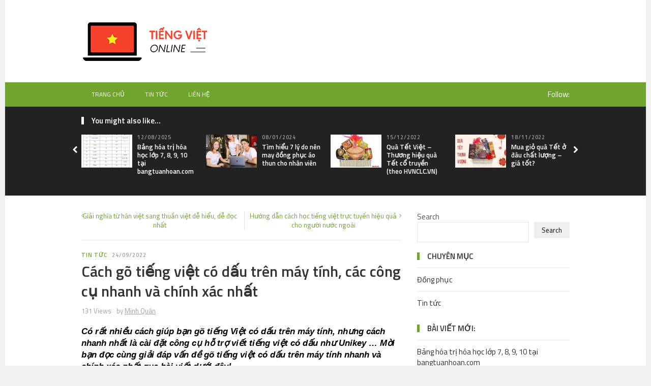

--- FILE ---
content_type: text/html; charset=UTF-8
request_url: https://tiengvietonline.com.vn/cach-go-tieng-viet-co-dau-tren-may-tinh-cac-cong-cu-nhanh-va-chinh-xac-nhat/
body_size: 16598
content:
<!DOCTYPE html>
<html class="no-js" lang="en-US">
<head>
<meta charset="UTF-8">
<meta name="viewport" content="width=device-width, initial-scale=1">
<link rel="profile" href="https://gmpg.org/xfn/11">
<link rel="pingback" href="https://tiengvietonline.com.vn/xmlrpc.php">

<meta name='robots' content='index, follow, max-image-preview:large, max-snippet:-1, max-video-preview:-1' />

	<!-- This site is optimized with the Yoast SEO plugin v26.6 - https://yoast.com/wordpress/plugins/seo/ -->
	<title>Cách gõ tiếng việt có dấu trên máy tính, các công cụ nhanh và chính xác nhất</title>
	<link rel="canonical" href="https://tiengvietonline.com.vn/cach-go-tieng-viet-co-dau-tren-may-tinh-cac-cong-cu-nhanh-va-chinh-xac-nhat/" />
	<meta property="og:locale" content="en_US" />
	<meta property="og:type" content="article" />
	<meta property="og:title" content="Cách gõ tiếng việt có dấu trên máy tính, các công cụ nhanh và chính xác nhất" />
	<meta property="og:description" content="Có rất nhiều cách giúp bạn gõ tiếng Việt có dấu trên máy tính, nhưng cách nhanh nhất là cài&hellip;" />
	<meta property="og:url" content="https://tiengvietonline.com.vn/cach-go-tieng-viet-co-dau-tren-may-tinh-cac-cong-cu-nhanh-va-chinh-xac-nhat/" />
	<meta property="og:site_name" content="tiengvietonline.com.vn" />
	<meta property="article:published_time" content="2022-09-24T04:46:17+00:00" />
	<meta name="author" content="Minh Quân" />
	<meta name="twitter:card" content="summary_large_image" />
	<meta name="twitter:label1" content="Written by" />
	<meta name="twitter:data1" content="Minh Quân" />
	<meta name="twitter:label2" content="Est. reading time" />
	<meta name="twitter:data2" content="10 minutes" />
	<script type="application/ld+json" class="yoast-schema-graph">{"@context":"https://schema.org","@graph":[{"@type":"WebPage","@id":"https://tiengvietonline.com.vn/cach-go-tieng-viet-co-dau-tren-may-tinh-cac-cong-cu-nhanh-va-chinh-xac-nhat/","url":"https://tiengvietonline.com.vn/cach-go-tieng-viet-co-dau-tren-may-tinh-cac-cong-cu-nhanh-va-chinh-xac-nhat/","name":"Cách gõ tiếng việt có dấu trên máy tính, các công cụ nhanh và chính xác nhất","isPartOf":{"@id":"https://tiengvietonline.com.vn/#website"},"datePublished":"2022-09-24T04:46:17+00:00","author":{"@id":"https://tiengvietonline.com.vn/#/schema/person/1929c7a7236523a2a66f27f23ccf5836"},"breadcrumb":{"@id":"https://tiengvietonline.com.vn/cach-go-tieng-viet-co-dau-tren-may-tinh-cac-cong-cu-nhanh-va-chinh-xac-nhat/#breadcrumb"},"inLanguage":"en-US","potentialAction":[{"@type":"ReadAction","target":["https://tiengvietonline.com.vn/cach-go-tieng-viet-co-dau-tren-may-tinh-cac-cong-cu-nhanh-va-chinh-xac-nhat/"]}]},{"@type":"BreadcrumbList","@id":"https://tiengvietonline.com.vn/cach-go-tieng-viet-co-dau-tren-may-tinh-cac-cong-cu-nhanh-va-chinh-xac-nhat/#breadcrumb","itemListElement":[{"@type":"ListItem","position":1,"name":"Home","item":"https://tiengvietonline.com.vn/"},{"@type":"ListItem","position":2,"name":"Cách gõ tiếng việt có dấu trên máy tính, các công cụ nhanh và chính xác nhất"}]},{"@type":"WebSite","@id":"https://tiengvietonline.com.vn/#website","url":"https://tiengvietonline.com.vn/","name":"tiengvietonline.com.vn","description":"","potentialAction":[{"@type":"SearchAction","target":{"@type":"EntryPoint","urlTemplate":"https://tiengvietonline.com.vn/?s={search_term_string}"},"query-input":{"@type":"PropertyValueSpecification","valueRequired":true,"valueName":"search_term_string"}}],"inLanguage":"en-US"},{"@type":"Person","@id":"https://tiengvietonline.com.vn/#/schema/person/1929c7a7236523a2a66f27f23ccf5836","name":"Minh Quân","image":{"@type":"ImageObject","inLanguage":"en-US","@id":"https://tiengvietonline.com.vn/#/schema/person/image/","url":"https://secure.gravatar.com/avatar/8ee07e333a8146d6869ad3bdef2205aea1d6ea7605889e36ffd80d4c3341899c?s=96&d=mm&r=g","contentUrl":"https://secure.gravatar.com/avatar/8ee07e333a8146d6869ad3bdef2205aea1d6ea7605889e36ffd80d4c3341899c?s=96&d=mm&r=g","caption":"Minh Quân"}}]}</script>
	<!-- / Yoast SEO plugin. -->


<link rel='dns-prefetch' href='//fonts.googleapis.com' />
<link rel="alternate" title="oEmbed (JSON)" type="application/json+oembed" href="https://tiengvietonline.com.vn/wp-json/oembed/1.0/embed?url=https%3A%2F%2Ftiengvietonline.com.vn%2Fcach-go-tieng-viet-co-dau-tren-may-tinh-cac-cong-cu-nhanh-va-chinh-xac-nhat%2F" />
<link rel="alternate" title="oEmbed (XML)" type="text/xml+oembed" href="https://tiengvietonline.com.vn/wp-json/oembed/1.0/embed?url=https%3A%2F%2Ftiengvietonline.com.vn%2Fcach-go-tieng-viet-co-dau-tren-may-tinh-cac-cong-cu-nhanh-va-chinh-xac-nhat%2F&#038;format=xml" />
<style id='wp-img-auto-sizes-contain-inline-css' type='text/css'>
img:is([sizes=auto i],[sizes^="auto," i]){contain-intrinsic-size:3000px 1500px}
/*# sourceURL=wp-img-auto-sizes-contain-inline-css */
</style>
<style id='wp-block-library-inline-css' type='text/css'>
:root{--wp-block-synced-color:#7a00df;--wp-block-synced-color--rgb:122,0,223;--wp-bound-block-color:var(--wp-block-synced-color);--wp-editor-canvas-background:#ddd;--wp-admin-theme-color:#007cba;--wp-admin-theme-color--rgb:0,124,186;--wp-admin-theme-color-darker-10:#006ba1;--wp-admin-theme-color-darker-10--rgb:0,107,160.5;--wp-admin-theme-color-darker-20:#005a87;--wp-admin-theme-color-darker-20--rgb:0,90,135;--wp-admin-border-width-focus:2px}@media (min-resolution:192dpi){:root{--wp-admin-border-width-focus:1.5px}}.wp-element-button{cursor:pointer}:root .has-very-light-gray-background-color{background-color:#eee}:root .has-very-dark-gray-background-color{background-color:#313131}:root .has-very-light-gray-color{color:#eee}:root .has-very-dark-gray-color{color:#313131}:root .has-vivid-green-cyan-to-vivid-cyan-blue-gradient-background{background:linear-gradient(135deg,#00d084,#0693e3)}:root .has-purple-crush-gradient-background{background:linear-gradient(135deg,#34e2e4,#4721fb 50%,#ab1dfe)}:root .has-hazy-dawn-gradient-background{background:linear-gradient(135deg,#faaca8,#dad0ec)}:root .has-subdued-olive-gradient-background{background:linear-gradient(135deg,#fafae1,#67a671)}:root .has-atomic-cream-gradient-background{background:linear-gradient(135deg,#fdd79a,#004a59)}:root .has-nightshade-gradient-background{background:linear-gradient(135deg,#330968,#31cdcf)}:root .has-midnight-gradient-background{background:linear-gradient(135deg,#020381,#2874fc)}:root{--wp--preset--font-size--normal:16px;--wp--preset--font-size--huge:42px}.has-regular-font-size{font-size:1em}.has-larger-font-size{font-size:2.625em}.has-normal-font-size{font-size:var(--wp--preset--font-size--normal)}.has-huge-font-size{font-size:var(--wp--preset--font-size--huge)}.has-text-align-center{text-align:center}.has-text-align-left{text-align:left}.has-text-align-right{text-align:right}.has-fit-text{white-space:nowrap!important}#end-resizable-editor-section{display:none}.aligncenter{clear:both}.items-justified-left{justify-content:flex-start}.items-justified-center{justify-content:center}.items-justified-right{justify-content:flex-end}.items-justified-space-between{justify-content:space-between}.screen-reader-text{border:0;clip-path:inset(50%);height:1px;margin:-1px;overflow:hidden;padding:0;position:absolute;width:1px;word-wrap:normal!important}.screen-reader-text:focus{background-color:#ddd;clip-path:none;color:#444;display:block;font-size:1em;height:auto;left:5px;line-height:normal;padding:15px 23px 14px;text-decoration:none;top:5px;width:auto;z-index:100000}html :where(.has-border-color){border-style:solid}html :where([style*=border-top-color]){border-top-style:solid}html :where([style*=border-right-color]){border-right-style:solid}html :where([style*=border-bottom-color]){border-bottom-style:solid}html :where([style*=border-left-color]){border-left-style:solid}html :where([style*=border-width]){border-style:solid}html :where([style*=border-top-width]){border-top-style:solid}html :where([style*=border-right-width]){border-right-style:solid}html :where([style*=border-bottom-width]){border-bottom-style:solid}html :where([style*=border-left-width]){border-left-style:solid}html :where(img[class*=wp-image-]){height:auto;max-width:100%}:where(figure){margin:0 0 1em}html :where(.is-position-sticky){--wp-admin--admin-bar--position-offset:var(--wp-admin--admin-bar--height,0px)}@media screen and (max-width:600px){html :where(.is-position-sticky){--wp-admin--admin-bar--position-offset:0px}}

/*# sourceURL=wp-block-library-inline-css */
</style><style id='wp-block-search-inline-css' type='text/css'>
.wp-block-search__button{margin-left:10px;word-break:normal}.wp-block-search__button.has-icon{line-height:0}.wp-block-search__button svg{height:1.25em;min-height:24px;min-width:24px;width:1.25em;fill:currentColor;vertical-align:text-bottom}:where(.wp-block-search__button){border:1px solid #ccc;padding:6px 10px}.wp-block-search__inside-wrapper{display:flex;flex:auto;flex-wrap:nowrap;max-width:100%}.wp-block-search__label{width:100%}.wp-block-search.wp-block-search__button-only .wp-block-search__button{box-sizing:border-box;display:flex;flex-shrink:0;justify-content:center;margin-left:0;max-width:100%}.wp-block-search.wp-block-search__button-only .wp-block-search__inside-wrapper{min-width:0!important;transition-property:width}.wp-block-search.wp-block-search__button-only .wp-block-search__input{flex-basis:100%;transition-duration:.3s}.wp-block-search.wp-block-search__button-only.wp-block-search__searchfield-hidden,.wp-block-search.wp-block-search__button-only.wp-block-search__searchfield-hidden .wp-block-search__inside-wrapper{overflow:hidden}.wp-block-search.wp-block-search__button-only.wp-block-search__searchfield-hidden .wp-block-search__input{border-left-width:0!important;border-right-width:0!important;flex-basis:0;flex-grow:0;margin:0;min-width:0!important;padding-left:0!important;padding-right:0!important;width:0!important}:where(.wp-block-search__input){appearance:none;border:1px solid #949494;flex-grow:1;font-family:inherit;font-size:inherit;font-style:inherit;font-weight:inherit;letter-spacing:inherit;line-height:inherit;margin-left:0;margin-right:0;min-width:3rem;padding:8px;text-decoration:unset!important;text-transform:inherit}:where(.wp-block-search__button-inside .wp-block-search__inside-wrapper){background-color:#fff;border:1px solid #949494;box-sizing:border-box;padding:4px}:where(.wp-block-search__button-inside .wp-block-search__inside-wrapper) .wp-block-search__input{border:none;border-radius:0;padding:0 4px}:where(.wp-block-search__button-inside .wp-block-search__inside-wrapper) .wp-block-search__input:focus{outline:none}:where(.wp-block-search__button-inside .wp-block-search__inside-wrapper) :where(.wp-block-search__button){padding:4px 8px}.wp-block-search.aligncenter .wp-block-search__inside-wrapper{margin:auto}.wp-block[data-align=right] .wp-block-search.wp-block-search__button-only .wp-block-search__inside-wrapper{float:right}
/*# sourceURL=https://tiengvietonline.com.vn/wp-includes/blocks/search/style.min.css */
</style>
<style id='global-styles-inline-css' type='text/css'>
:root{--wp--preset--aspect-ratio--square: 1;--wp--preset--aspect-ratio--4-3: 4/3;--wp--preset--aspect-ratio--3-4: 3/4;--wp--preset--aspect-ratio--3-2: 3/2;--wp--preset--aspect-ratio--2-3: 2/3;--wp--preset--aspect-ratio--16-9: 16/9;--wp--preset--aspect-ratio--9-16: 9/16;--wp--preset--color--black: #000000;--wp--preset--color--cyan-bluish-gray: #abb8c3;--wp--preset--color--white: #ffffff;--wp--preset--color--pale-pink: #f78da7;--wp--preset--color--vivid-red: #cf2e2e;--wp--preset--color--luminous-vivid-orange: #ff6900;--wp--preset--color--luminous-vivid-amber: #fcb900;--wp--preset--color--light-green-cyan: #7bdcb5;--wp--preset--color--vivid-green-cyan: #00d084;--wp--preset--color--pale-cyan-blue: #8ed1fc;--wp--preset--color--vivid-cyan-blue: #0693e3;--wp--preset--color--vivid-purple: #9b51e0;--wp--preset--gradient--vivid-cyan-blue-to-vivid-purple: linear-gradient(135deg,rgb(6,147,227) 0%,rgb(155,81,224) 100%);--wp--preset--gradient--light-green-cyan-to-vivid-green-cyan: linear-gradient(135deg,rgb(122,220,180) 0%,rgb(0,208,130) 100%);--wp--preset--gradient--luminous-vivid-amber-to-luminous-vivid-orange: linear-gradient(135deg,rgb(252,185,0) 0%,rgb(255,105,0) 100%);--wp--preset--gradient--luminous-vivid-orange-to-vivid-red: linear-gradient(135deg,rgb(255,105,0) 0%,rgb(207,46,46) 100%);--wp--preset--gradient--very-light-gray-to-cyan-bluish-gray: linear-gradient(135deg,rgb(238,238,238) 0%,rgb(169,184,195) 100%);--wp--preset--gradient--cool-to-warm-spectrum: linear-gradient(135deg,rgb(74,234,220) 0%,rgb(151,120,209) 20%,rgb(207,42,186) 40%,rgb(238,44,130) 60%,rgb(251,105,98) 80%,rgb(254,248,76) 100%);--wp--preset--gradient--blush-light-purple: linear-gradient(135deg,rgb(255,206,236) 0%,rgb(152,150,240) 100%);--wp--preset--gradient--blush-bordeaux: linear-gradient(135deg,rgb(254,205,165) 0%,rgb(254,45,45) 50%,rgb(107,0,62) 100%);--wp--preset--gradient--luminous-dusk: linear-gradient(135deg,rgb(255,203,112) 0%,rgb(199,81,192) 50%,rgb(65,88,208) 100%);--wp--preset--gradient--pale-ocean: linear-gradient(135deg,rgb(255,245,203) 0%,rgb(182,227,212) 50%,rgb(51,167,181) 100%);--wp--preset--gradient--electric-grass: linear-gradient(135deg,rgb(202,248,128) 0%,rgb(113,206,126) 100%);--wp--preset--gradient--midnight: linear-gradient(135deg,rgb(2,3,129) 0%,rgb(40,116,252) 100%);--wp--preset--font-size--small: 13px;--wp--preset--font-size--medium: 20px;--wp--preset--font-size--large: 36px;--wp--preset--font-size--x-large: 42px;--wp--preset--spacing--20: 0.44rem;--wp--preset--spacing--30: 0.67rem;--wp--preset--spacing--40: 1rem;--wp--preset--spacing--50: 1.5rem;--wp--preset--spacing--60: 2.25rem;--wp--preset--spacing--70: 3.38rem;--wp--preset--spacing--80: 5.06rem;--wp--preset--shadow--natural: 6px 6px 9px rgba(0, 0, 0, 0.2);--wp--preset--shadow--deep: 12px 12px 50px rgba(0, 0, 0, 0.4);--wp--preset--shadow--sharp: 6px 6px 0px rgba(0, 0, 0, 0.2);--wp--preset--shadow--outlined: 6px 6px 0px -3px rgb(255, 255, 255), 6px 6px rgb(0, 0, 0);--wp--preset--shadow--crisp: 6px 6px 0px rgb(0, 0, 0);}:where(.is-layout-flex){gap: 0.5em;}:where(.is-layout-grid){gap: 0.5em;}body .is-layout-flex{display: flex;}.is-layout-flex{flex-wrap: wrap;align-items: center;}.is-layout-flex > :is(*, div){margin: 0;}body .is-layout-grid{display: grid;}.is-layout-grid > :is(*, div){margin: 0;}:where(.wp-block-columns.is-layout-flex){gap: 2em;}:where(.wp-block-columns.is-layout-grid){gap: 2em;}:where(.wp-block-post-template.is-layout-flex){gap: 1.25em;}:where(.wp-block-post-template.is-layout-grid){gap: 1.25em;}.has-black-color{color: var(--wp--preset--color--black) !important;}.has-cyan-bluish-gray-color{color: var(--wp--preset--color--cyan-bluish-gray) !important;}.has-white-color{color: var(--wp--preset--color--white) !important;}.has-pale-pink-color{color: var(--wp--preset--color--pale-pink) !important;}.has-vivid-red-color{color: var(--wp--preset--color--vivid-red) !important;}.has-luminous-vivid-orange-color{color: var(--wp--preset--color--luminous-vivid-orange) !important;}.has-luminous-vivid-amber-color{color: var(--wp--preset--color--luminous-vivid-amber) !important;}.has-light-green-cyan-color{color: var(--wp--preset--color--light-green-cyan) !important;}.has-vivid-green-cyan-color{color: var(--wp--preset--color--vivid-green-cyan) !important;}.has-pale-cyan-blue-color{color: var(--wp--preset--color--pale-cyan-blue) !important;}.has-vivid-cyan-blue-color{color: var(--wp--preset--color--vivid-cyan-blue) !important;}.has-vivid-purple-color{color: var(--wp--preset--color--vivid-purple) !important;}.has-black-background-color{background-color: var(--wp--preset--color--black) !important;}.has-cyan-bluish-gray-background-color{background-color: var(--wp--preset--color--cyan-bluish-gray) !important;}.has-white-background-color{background-color: var(--wp--preset--color--white) !important;}.has-pale-pink-background-color{background-color: var(--wp--preset--color--pale-pink) !important;}.has-vivid-red-background-color{background-color: var(--wp--preset--color--vivid-red) !important;}.has-luminous-vivid-orange-background-color{background-color: var(--wp--preset--color--luminous-vivid-orange) !important;}.has-luminous-vivid-amber-background-color{background-color: var(--wp--preset--color--luminous-vivid-amber) !important;}.has-light-green-cyan-background-color{background-color: var(--wp--preset--color--light-green-cyan) !important;}.has-vivid-green-cyan-background-color{background-color: var(--wp--preset--color--vivid-green-cyan) !important;}.has-pale-cyan-blue-background-color{background-color: var(--wp--preset--color--pale-cyan-blue) !important;}.has-vivid-cyan-blue-background-color{background-color: var(--wp--preset--color--vivid-cyan-blue) !important;}.has-vivid-purple-background-color{background-color: var(--wp--preset--color--vivid-purple) !important;}.has-black-border-color{border-color: var(--wp--preset--color--black) !important;}.has-cyan-bluish-gray-border-color{border-color: var(--wp--preset--color--cyan-bluish-gray) !important;}.has-white-border-color{border-color: var(--wp--preset--color--white) !important;}.has-pale-pink-border-color{border-color: var(--wp--preset--color--pale-pink) !important;}.has-vivid-red-border-color{border-color: var(--wp--preset--color--vivid-red) !important;}.has-luminous-vivid-orange-border-color{border-color: var(--wp--preset--color--luminous-vivid-orange) !important;}.has-luminous-vivid-amber-border-color{border-color: var(--wp--preset--color--luminous-vivid-amber) !important;}.has-light-green-cyan-border-color{border-color: var(--wp--preset--color--light-green-cyan) !important;}.has-vivid-green-cyan-border-color{border-color: var(--wp--preset--color--vivid-green-cyan) !important;}.has-pale-cyan-blue-border-color{border-color: var(--wp--preset--color--pale-cyan-blue) !important;}.has-vivid-cyan-blue-border-color{border-color: var(--wp--preset--color--vivid-cyan-blue) !important;}.has-vivid-purple-border-color{border-color: var(--wp--preset--color--vivid-purple) !important;}.has-vivid-cyan-blue-to-vivid-purple-gradient-background{background: var(--wp--preset--gradient--vivid-cyan-blue-to-vivid-purple) !important;}.has-light-green-cyan-to-vivid-green-cyan-gradient-background{background: var(--wp--preset--gradient--light-green-cyan-to-vivid-green-cyan) !important;}.has-luminous-vivid-amber-to-luminous-vivid-orange-gradient-background{background: var(--wp--preset--gradient--luminous-vivid-amber-to-luminous-vivid-orange) !important;}.has-luminous-vivid-orange-to-vivid-red-gradient-background{background: var(--wp--preset--gradient--luminous-vivid-orange-to-vivid-red) !important;}.has-very-light-gray-to-cyan-bluish-gray-gradient-background{background: var(--wp--preset--gradient--very-light-gray-to-cyan-bluish-gray) !important;}.has-cool-to-warm-spectrum-gradient-background{background: var(--wp--preset--gradient--cool-to-warm-spectrum) !important;}.has-blush-light-purple-gradient-background{background: var(--wp--preset--gradient--blush-light-purple) !important;}.has-blush-bordeaux-gradient-background{background: var(--wp--preset--gradient--blush-bordeaux) !important;}.has-luminous-dusk-gradient-background{background: var(--wp--preset--gradient--luminous-dusk) !important;}.has-pale-ocean-gradient-background{background: var(--wp--preset--gradient--pale-ocean) !important;}.has-electric-grass-gradient-background{background: var(--wp--preset--gradient--electric-grass) !important;}.has-midnight-gradient-background{background: var(--wp--preset--gradient--midnight) !important;}.has-small-font-size{font-size: var(--wp--preset--font-size--small) !important;}.has-medium-font-size{font-size: var(--wp--preset--font-size--medium) !important;}.has-large-font-size{font-size: var(--wp--preset--font-size--large) !important;}.has-x-large-font-size{font-size: var(--wp--preset--font-size--x-large) !important;}
/*# sourceURL=global-styles-inline-css */
</style>

<style id='classic-theme-styles-inline-css' type='text/css'>
/*! This file is auto-generated */
.wp-block-button__link{color:#fff;background-color:#32373c;border-radius:9999px;box-shadow:none;text-decoration:none;padding:calc(.667em + 2px) calc(1.333em + 2px);font-size:1.125em}.wp-block-file__button{background:#32373c;color:#fff;text-decoration:none}
/*# sourceURL=/wp-includes/css/classic-themes.min.css */
</style>
<link rel='stylesheet' id='widgetopts-styles-css' href='https://tiengvietonline.com.vn/wp-content/plugins/widget-options/assets/css/widget-options.css' type='text/css' media='all' />
<link rel='stylesheet' id='ez-toc-css' href='https://tiengvietonline.com.vn/wp-content/plugins/easy-table-of-contents/assets/css/screen.min.css' type='text/css' media='all' />
<style id='ez-toc-inline-css' type='text/css'>
div#ez-toc-container .ez-toc-title {font-size: 120%;}div#ez-toc-container .ez-toc-title {font-weight: 500;}div#ez-toc-container ul li , div#ez-toc-container ul li a {font-size: 95%;}div#ez-toc-container ul li , div#ez-toc-container ul li a {font-weight: 500;}div#ez-toc-container nav ul ul li {font-size: 90%;}.ez-toc-box-title {font-weight: bold; margin-bottom: 10px; text-align: center; text-transform: uppercase; letter-spacing: 1px; color: #666; padding-bottom: 5px;position:absolute;top:-4%;left:5%;background-color: inherit;transition: top 0.3s ease;}.ez-toc-box-title.toc-closed {top:-25%;}
.ez-toc-container-direction {direction: ltr;}.ez-toc-counter ul{counter-reset: item ;}.ez-toc-counter nav ul li a::before {content: counters(item, '.', decimal) '. ';display: inline-block;counter-increment: item;flex-grow: 0;flex-shrink: 0;margin-right: .2em; float: left; }.ez-toc-widget-direction {direction: ltr;}.ez-toc-widget-container ul{counter-reset: item ;}.ez-toc-widget-container nav ul li a::before {content: counters(item, '.', decimal) '. ';display: inline-block;counter-increment: item;flex-grow: 0;flex-shrink: 0;margin-right: .2em; float: left; }
/*# sourceURL=ez-toc-inline-css */
</style>
<link rel='stylesheet' id='theworld-fonts-css' href='//fonts.googleapis.com/css?family=Titillium+Web%3A400%2C300%2C300italic%2C400italic%2C600' type='text/css' media='all' />
<link rel='stylesheet' id='theworld-style-css' href='https://tiengvietonline.com.vn/wp-content/themes/theworld/style.min.css' type='text/css' media='all' />
<link rel='stylesheet' id='theworld-child-style-css' href='https://tiengvietonline.com.vn/wp-content/themes/theworld-child/style.css' type='text/css' media='all' />
<link rel='stylesheet' id='theworld-responsive-css' href='https://tiengvietonline.com.vn/wp-content/themes/theworld/assets/css/responsive.css' type='text/css' media='all' />
<link rel='stylesheet' id='theworld-color-schemes-css' href='https://tiengvietonline.com.vn/wp-content/themes/theworld/assets/colors/green.css' type='text/css' media='all' />
<script type="text/javascript" src="https://tiengvietonline.com.vn/wp-includes/js/jquery/jquery.min.js" id="jquery-core-js"></script>
<script type="text/javascript" src="https://tiengvietonline.com.vn/wp-includes/js/jquery/jquery-migrate.min.js" id="jquery-migrate-js"></script>
<link rel="https://api.w.org/" href="https://tiengvietonline.com.vn/wp-json/" /><link rel="alternate" title="JSON" type="application/json" href="https://tiengvietonline.com.vn/wp-json/wp/v2/posts/755" /><link rel='shortlink' href='https://tiengvietonline.com.vn/?p=755' />
<meta name="template" content="TheWorld 1.0.4" />
<!--[if lte IE 9]>
<script src="https://tiengvietonline.com.vn/wp-content/themes/theworld/assets/js/html5shiv.js"></script>
<![endif]-->
<link rel="icon" href="https://tiengvietonline.com.vn/wp-content/uploads/2022/09/cropped-logo-tiengviet-1-32x32.png" sizes="32x32" />
<link rel="icon" href="https://tiengvietonline.com.vn/wp-content/uploads/2022/09/cropped-logo-tiengviet-1-192x192.png" sizes="192x192" />
<link rel="apple-touch-icon" href="https://tiengvietonline.com.vn/wp-content/uploads/2022/09/cropped-logo-tiengviet-1-180x180.png" />
<meta name="msapplication-TileImage" content="https://tiengvietonline.com.vn/wp-content/uploads/2022/09/cropped-logo-tiengviet-1-270x270.png" />
		<style type="text/css" id="wp-custom-css">
			*[id^='readlink'] {
    color: #ffffff00 !important;
    background: #ffffff00;
    border-bottom: 0px solid #ffffff;
}

.entry-content p {
    margin-bottom: 15px;
    font-size: 17px;
    font-family: arial;
    color: #000;
}		</style>
		</head>

<body data-rsssl=1 class="wp-singular post-template-default single single-post postid-755 single-format-standard wp-theme-theworld wp-child-theme-theworld-child layout-2c-l" itemscope="itemscope" itemtype="http://schema.org/WebPage">

<div id="page" class="hfeed site clearfix">

	<div class="page-wrapper">

		<a id="primary-mobile-menu" class="container" href="#"><i class="fa fa-bars"></i> Primary Menu</a>

			
		<header id="masthead" class="site-header clearfix" role="banner" itemscope="itemscope" itemtype="http://schema.org/WPHeader">

			<div class="container">

				<div class="site-branding">
					<div id="logo" itemscope itemtype="http://schema.org/Brand">
<a href="https://tiengvietonline.com.vn" itemprop="url" rel="home">
<img itemprop="logo" src="https://tiengvietonline.com.vn/wp-content/uploads/2022/09/logo-tiengviet-1.png" alt="tiengvietonline.com.vn" />
</a>
</div>
				</div>

				
			</div><!-- .container -->

		</header>

			
	<div id="secondary-bar">

		<div class="container clearfix">

			<a id="secondary-mobile-menu" href="#"><i class="fa fa-bars"></i> <span>Secondary Menu</span></a>

			<nav id="secondary-nav" class="main-navigation" role="navigation" itemscope="itemscope" itemtype="http://schema.org/SiteNavigationElement">

				<ul id="secondary-menu" class="sf-menu"><li  id="menu-item-29" class="menu-item menu-item-type-custom menu-item-object-custom menu-item-29"><a href="/">Trang chủ</a></li>
<li  id="menu-item-574" class="menu-item menu-item-type-taxonomy menu-item-object-category current-post-ancestor current-menu-parent current-post-parent menu-item-574"><a href="https://tiengvietonline.com.vn/tin-tuc/">Tin tức</a></li>
<li  id="menu-item-774" class="menu-item menu-item-type-post_type menu-item-object-page menu-item-774"><a href="https://tiengvietonline.com.vn/lien-he/">Liên hệ</a></li>
</ul>
			</nav><!-- #secondary-nav -->
			
			<div class="header-social-icons">
				Follow: 			</div>

		</div>

	</div>

	<div class="clearfix"></div>

<!--<div style="text-align: center; padding-top: 15px; padding-bottom: 20px;">
  <a rel="nofollow" href="https://dacsanbakien.com/ca-kho-ba-kien-2022.html"><img src="https://dacsanbakien.com/wp-content/uploads/anhqc/cakhobakientienvua-amthucngaytet.gif"/></a>
</div>  -->
		<div id="content" class="site-content content-area">
	
		<div id="related-content" class="clearfix" itemscope itemtype="http://schema.org/Blog">
			<div class="container">
				<h3 class="section-title">You might also like...</h3>
				<div id="carousel-2" class="jcarousel">
					<ul>
													<li>
								<article id="post-6787" class="post-6787 post type-post status-publish format-standard has-post-thumbnail hentry category-tin-tuc clearfix entry" itemscope="itemscope" itemtype="http://schema.org/BlogPosting" itemprop="blogPost">
																			<a href="https://tiengvietonline.com.vn/bang-hoa-tri-hoa-hoc-lop-7-8-9-10-tai-bangtuanhoan-com/"><img width="100" height="65" src="https://tiengvietonline.com.vn/wp-content/uploads/2025/08/bang-hoa-tri-100x65.png" class="entry-thumbnail wp-post-image" alt="Bảng hóa trị hóa học lớp 7, 8, 9, 10 tại bangtuanhoan.com" decoding="async" itemprop="image" /></a>
																		<div class="entry-meta"><time class="entry-date" datetime="2025-08-12T15:17:46+07:00" itemprop="datePublished">12/08/2025</time></div>
									<h2 class="entry-title" itemprop="headline"><a href="https://tiengvietonline.com.vn/bang-hoa-tri-hoa-hoc-lop-7-8-9-10-tai-bangtuanhoan-com/" rel="bookmark" itemprop="url">Bảng hóa trị hóa học lớp 7, 8, 9, 10 tại bangtuanhoan.com</a></h2>								</article>
							</li>
													<li>
								<article id="post-805" class="post-805 post type-post status-publish format-standard has-post-thumbnail hentry category-tin-tuc clearfix entry" itemscope="itemscope" itemtype="http://schema.org/BlogPosting" itemprop="blogPost">
																			<a href="https://tiengvietonline.com.vn/tim-hieu-7-ly-do-nen-may-dong-phuc-ao-thun-cho-nhan-vien/"><img width="100" height="65" src="https://tiengvietonline.com.vn/wp-content/uploads/2024/01/dong-phuc-ao-thun-gia-re-100x65.jpg" class="entry-thumbnail wp-post-image" alt="Tìm hiểu 7 lý do nên may đồng phục áo thun cho nhân viên" decoding="async" itemprop="image" /></a>
																		<div class="entry-meta"><time class="entry-date" datetime="2024-01-08T03:12:17+07:00" itemprop="datePublished">08/01/2024</time></div>
									<h2 class="entry-title" itemprop="headline"><a href="https://tiengvietonline.com.vn/tim-hieu-7-ly-do-nen-may-dong-phuc-ao-thun-cho-nhan-vien/" rel="bookmark" itemprop="url">Tìm hiểu 7 lý do nên may đồng phục áo thun cho nhân viên</a></h2>								</article>
							</li>
													<li>
								<article id="post-791" class="post-791 post type-post status-publish format-standard has-post-thumbnail hentry category-tin-tuc clearfix entry" itemscope="itemscope" itemtype="http://schema.org/BlogPosting" itemprop="blogPost">
																			<a href="https://tiengvietonline.com.vn/qua-tet-viet-thuong-hieu-qua-tet-co-truyen-theo-hvnclc-vn/"><img width="100" height="65" src="https://tiengvietonline.com.vn/wp-content/uploads/2022/12/gio-qua-tet-doan-vien-dac-san-100x65.jpg" class="entry-thumbnail wp-post-image" alt="Quà Tết Việt – Thương hiệu quà Tết cổ truyền (theo HVNCLC.VN)" decoding="async" itemprop="image" /></a>
																		<div class="entry-meta"><time class="entry-date" datetime="2022-12-15T14:47:12+07:00" itemprop="datePublished">15/12/2022</time></div>
									<h2 class="entry-title" itemprop="headline"><a href="https://tiengvietonline.com.vn/qua-tet-viet-thuong-hieu-qua-tet-co-truyen-theo-hvnclc-vn/" rel="bookmark" itemprop="url">Quà Tết Việt – Thương hiệu quà Tết cổ truyền (theo HVNCLC.VN)</a></h2>								</article>
							</li>
													<li>
								<article id="post-787" class="post-787 post type-post status-publish format-standard has-post-thumbnail hentry category-tin-tuc clearfix entry" itemscope="itemscope" itemtype="http://schema.org/BlogPosting" itemprop="blogPost">
																			<a href="https://tiengvietonline.com.vn/mua-gio-qua-tet-o-dau-chat-luong-gia-tot/"><img width="100" height="65" src="https://tiengvietonline.com.vn/wp-content/uploads/2022/11/gioquatetthinhvuong-100x65.jpg" class="entry-thumbnail wp-post-image" alt="Mua giỏ quà Tết ở đâu chất lượng &#8211; giá tốt?" decoding="async" itemprop="image" /></a>
																		<div class="entry-meta"><time class="entry-date" datetime="2022-11-18T04:17:21+07:00" itemprop="datePublished">18/11/2022</time></div>
									<h2 class="entry-title" itemprop="headline"><a href="https://tiengvietonline.com.vn/mua-gio-qua-tet-o-dau-chat-luong-gia-tot/" rel="bookmark" itemprop="url">Mua giỏ quà Tết ở đâu chất lượng &#8211; giá tốt?</a></h2>								</article>
							</li>
													<li>
								<article id="post-769" class="post-769 post type-post status-publish format-standard hentry category-tin-tuc no-post-thumbnail clearfix entry" itemscope="itemscope" itemtype="http://schema.org/BlogPosting" itemprop="blogPost">
																		<div class="entry-meta"><time class="entry-date" datetime="2022-09-24T04:46:38+07:00" itemprop="datePublished">24/09/2022</time></div>
									<h2 class="entry-title" itemprop="headline"><a href="https://tiengvietonline.com.vn/trang-ngu-la-gi-tim-hieu-trang-ngu-chi-thoi-gian-cach-thuc-noi-chon/" rel="bookmark" itemprop="url">Trạng ngữ là gì? Tìm hiểu trạng ngữ chỉ thời gian, cách thức, nơi chốn…</a></h2>								</article>
							</li>
													<li>
								<article id="post-768" class="post-768 post type-post status-publish format-standard hentry category-tin-tuc no-post-thumbnail clearfix entry" itemscope="itemscope" itemtype="http://schema.org/BlogPosting" itemprop="blogPost">
																		<div class="entry-meta"><time class="entry-date" datetime="2022-09-24T04:46:37+07:00" itemprop="datePublished">24/09/2022</time></div>
									<h2 class="entry-title" itemprop="headline"><a href="https://tiengvietonline.com.vn/tieng-viet-vui-bo-giao-trinh-day-tieng-viet-tot-nhat-tu-truoc-toi-nay/" rel="bookmark" itemprop="url">Tiếng việt vui: Bộ giáo trình dạy tiếng việt tốt nhất từ trước tới nay</a></h2>								</article>
							</li>
													<li>
								<article id="post-767" class="post-767 post type-post status-publish format-standard hentry category-tin-tuc no-post-thumbnail clearfix entry" itemscope="itemscope" itemtype="http://schema.org/BlogPosting" itemprop="blogPost">
																		<div class="entry-meta"><time class="entry-date" datetime="2022-09-24T04:46:36+07:00" itemprop="datePublished">24/09/2022</time></div>
									<h2 class="entry-title" itemprop="headline"><a href="https://tiengvietonline.com.vn/tieng-viet-thuoc-loai-hinh-ngon-ngu-nao-cac-loai-hinh-ngon-ngu-hien-nay/" rel="bookmark" itemprop="url">Tiếng Việt thuộc loại hình ngôn ngữ nào? Các loại hình ngôn ngữ hiện nay</a></h2>								</article>
							</li>
													<li>
								<article id="post-766" class="post-766 post type-post status-publish format-standard hentry category-tin-tuc no-post-thumbnail clearfix entry" itemscope="itemscope" itemtype="http://schema.org/BlogPosting" itemprop="blogPost">
																		<div class="entry-meta"><time class="entry-date" datetime="2022-09-24T04:46:35+07:00" itemprop="datePublished">24/09/2022</time></div>
									<h2 class="entry-title" itemprop="headline"><a href="https://tiengvietonline.com.vn/tieng-viet-lop-5-co-kho-khong-cach-day-va-hoc-tieng-viet-lop-5-tap-1-2-hieu-qua/" rel="bookmark" itemprop="url">Tiếng việt lớp 5 có khó không ? Cách dạy và học tiếng việt lớp 5 tập 1, 2 hiệu quả</a></h2>								</article>
							</li>
													<li>
								<article id="post-765" class="post-765 post type-post status-publish format-standard hentry category-tin-tuc no-post-thumbnail clearfix entry" itemscope="itemscope" itemtype="http://schema.org/BlogPosting" itemprop="blogPost">
																		<div class="entry-meta"><time class="entry-date" datetime="2022-09-24T04:46:34+07:00" itemprop="datePublished">24/09/2022</time></div>
									<h2 class="entry-title" itemprop="headline"><a href="https://tiengvietonline.com.vn/tieng-viet-lop-1-co-kho-khong-cach-day-va-hoc-cho-tre-nhanh-nhat-hien-nay/" rel="bookmark" itemprop="url">Tiếng việt lớp 1 có khó không? Cách dạy và học cho trẻ nhanh nhất hiện nay</a></h2>								</article>
							</li>
													<li>
								<article id="post-764" class="post-764 post type-post status-publish format-standard hentry category-tin-tuc no-post-thumbnail clearfix entry" itemscope="itemscope" itemtype="http://schema.org/BlogPosting" itemprop="blogPost">
																		<div class="entry-meta"><time class="entry-date" datetime="2022-09-24T04:46:30+07:00" itemprop="datePublished">24/09/2022</time></div>
									<h2 class="entry-title" itemprop="headline"><a href="https://tiengvietonline.com.vn/tieng-viet-co-bao-nhieu-chu-cai-bang-chuan-cua-bo-gd-dt-moi-nhat-2019/" rel="bookmark" itemprop="url">Tiếng việt có bao nhiêu chữ cái ? Bảng chuẩn của Bộ GD &#038; ĐT mới nhất 2019</a></h2>								</article>
							</li>
											</ul>
				</div>

				<a href="#" class="jcarousel-control-prev"><i class="fa fa-chevron-left"></i></a>
				<a href="#" class="jcarousel-control-next"><i class="fa fa-chevron-right"></i></a>

			</div>
		</div>
	
	
	<div id="primary" class="clearfix">
		<div class="container">

			<div id="more-content">
				<main id="main" class="site-main" role="main" itemprop="mainContentOfPage" itemscope itemtype="http://schema.org/Blog">

				
					
	<div class="post-nav clearfix">
		<p class="post-nav-prev"><i class="fa fa-angle-left"></i><a href="https://tiengvietonline.com.vn/giai-nghia-tu-han-viet-sang-thuan-viet-de-hieu-de-doc-nhat/" rel="prev">Giải nghĩa từ hán việt sang thuần việt dễ hiểu, dễ đọc nhất</a></p>		<p class="post-nav-next"><a href="https://tiengvietonline.com.vn/huong-dan-cach-hoc-tieng-viet-truc-tuyen-hieu-qua-cho-nguoi-nuoc-ngoai/" rel="next">Hướng dẫn cách học tiếng việt trực tuyến hiệu quả cho người nước ngoài</a><i class="fa fa-angle-right"></i></p>	</div><!-- .loop-nav -->


					<article id="post-755" class="post-755 post type-post status-publish format-standard hentry category-tin-tuc no-post-thumbnail clearfix entry" itemscope="itemscope" itemtype="http://schema.org/BlogPosting" itemprop="blogPost">

	<div class="entry-meta">
					<span class="entry-category" itemprop="articleSection">
				<a href="https://tiengvietonline.com.vn/tin-tuc/" rel="category tag">Tin tức</a>			</span>
				<time class="entry-date updated" datetime="2022-09-24T04:46:17+07:00" itemprop="datePublished">24/09/2022</time>
	</div>
	
	<h1 class="entry-title" itemprop="headline">Cách gõ tiếng việt có dấu trên máy tính, các công cụ nhanh và chính xác nhất</h1>
	<div class="byline">
		<span class="entry-view">131 Views</span>
				<span class="entry-author author vcard" itemprop="author" itemscope="itemscope" itemtype="http://schema.org/Person">by <a class="url fn n" href="https://tiengvietonline.com.vn/author/admintiengvietonline-com-vn/" itemprop="url"><span itemprop="name">Minh Quân</span></a></span>
			</div>

	<div class="entry-content" itemprop="articleBody">
		</p>
<div class="entry-content">
<p><strong><em>Có rất nhiều cách giúp bạn gõ tiếng Việt có dấu trên máy tính, nhưng cách nhanh nhất là cài đặt công cụ hỗ trợ viết tiếng việt có dấu như Unikey … Mời bạn đọc cùng giải đáp vấn đề gõ tiếng việt có dấu trên máy tính nhanh và chính xác nhất qua bài viết dưới đây!</em></strong></p>
<figure class="wp-block-image"><figcaption>
                  Gõ tiếng việt bằng cách nào nhanh và chính xác nhất<br />
                </figcaption></figure>
<div id="ez-toc-container" class="ez-toc-v2_0_79_2 counter-hierarchy ez-toc-counter ez-toc-grey ez-toc-container-direction">
<p class="ez-toc-title" style="cursor:inherit">Mục lục:</p>
<label for="ez-toc-cssicon-toggle-item-69754522b2778" class="ez-toc-cssicon-toggle-label"><span class=""><span class="eztoc-hide" style="display:none;">Toggle</span><span class="ez-toc-icon-toggle-span"><svg style="fill: #999;color:#999" xmlns="http://www.w3.org/2000/svg" class="list-377408" width="20px" height="20px" viewBox="0 0 24 24" fill="none"><path d="M6 6H4v2h2V6zm14 0H8v2h12V6zM4 11h2v2H4v-2zm16 0H8v2h12v-2zM4 16h2v2H4v-2zm16 0H8v2h12v-2z" fill="currentColor"></path></svg><svg style="fill: #999;color:#999" class="arrow-unsorted-368013" xmlns="http://www.w3.org/2000/svg" width="10px" height="10px" viewBox="0 0 24 24" version="1.2" baseProfile="tiny"><path d="M18.2 9.3l-6.2-6.3-6.2 6.3c-.2.2-.3.4-.3.7s.1.5.3.7c.2.2.4.3.7.3h11c.3 0 .5-.1.7-.3.2-.2.3-.5.3-.7s-.1-.5-.3-.7zM5.8 14.7l6.2 6.3 6.2-6.3c.2-.2.3-.5.3-.7s-.1-.5-.3-.7c-.2-.2-.4-.3-.7-.3h-11c-.3 0-.5.1-.7.3-.2.2-.3.5-.3.7s.1.5.3.7z"/></svg></span></span></label><input type="checkbox"  id="ez-toc-cssicon-toggle-item-69754522b2778"  aria-label="Toggle" /><nav><ul class='ez-toc-list ez-toc-list-level-1 ' ><li class='ez-toc-page-1 ez-toc-heading-level-2'><a class="ez-toc-link ez-toc-heading-1" href="#Thiet_lap_cac_thong_so_cho_chuong_trinh_go_tieng_Viet_Unikey" >Thiết lập các thông số cho chương trình gõ tiếng Việt Unikey</a><ul class='ez-toc-list-level-3' ><li class='ez-toc-heading-level-3'><a class="ez-toc-link ez-toc-heading-2" href="#Kieu_go_tieng_Viet" >Kiểu gõ tiếng Việt</a></li><li class='ez-toc-page-1 ez-toc-heading-level-3'><a class="ez-toc-link ez-toc-heading-3" href="#Bang_ma_tieng_Viet" >Bảng mã tiếng Việt</a></li></ul></li><li class='ez-toc-page-1 ez-toc-heading-level-2'><a class="ez-toc-link ez-toc-heading-4" href="#Mot_so_bang_ma_di_kem_voi_kieu_chu_Font_thong_dung" >Một số bảng mã đi kèm với kiểu chữ (Font) thông dụng</a><ul class='ez-toc-list-level-3' ><li class='ez-toc-heading-level-3'><a class="ez-toc-link ez-toc-heading-5" href="#Kieu_Font_chu_tieng_Viet" >Kiểu Font chữ tiếng Việt</a></li><li class='ez-toc-page-1 ez-toc-heading-level-3'><a class="ez-toc-link ez-toc-heading-6" href="#Huong_dan_chuyen_doi_font_chu_trong_Unikey_khi_go_tieng_Viet" >Hướng dẫn chuyển đổi font chữ trong Unikey khi gõ tiếng Việt</a></li></ul></li><li class='ez-toc-page-1 ez-toc-heading-level-2'><a class="ez-toc-link ez-toc-heading-7" href="#Huong_dan_sua_loi_Unikey_khong_go_duoc_tieng_Viet" >Hướng dẫn sửa lỗi Unikey không gõ được tiếng Việt</a><ul class='ez-toc-list-level-3' ><li class='ez-toc-heading-level-3'><a class="ez-toc-link ez-toc-heading-8" href="#Huong_dan_mot_so_cai_dat_nang_cao_khi_go_tieng_viet_voi_Unikey" >Hướng dẫn một số cài đặt nâng cao khi gõ tiếng việt với Unikey</a></li></ul></li></ul></nav></div>
<h2><span class="ez-toc-section" id="Thiet_lap_cac_thong_so_cho_chuong_trinh_go_tieng_Viet_Unikey"></span><strong>Thiết lập các thông số cho chương trình gõ tiếng Việt Unikey</strong><span class="ez-toc-section-end"></span></h2>
<p>Bạn có thể gõ tiếng việt có dấu trên các dịch vụ web hỗ trợ, những như thế rất mất thời gian, nếu muốn gõ được tiếng Việt có dấu trên máy tính mà không cần web thì phải tải và cài đặt công cụ hỗ trợ.</p>
<p>Tuy nhiên đó chưa phải là tất cả, việc gõ tiếng Việt trên máy tính còn phụ thuộc vào nhiều yếu tố khác nữa như là cách thiết lập, chọn bảng mã, chọn kiểu gõ, cài đặt font chữ đã đủ hay chưa,…..</p>
<p>Để gõ được dấu tiếng Việt có dấu chỉ cần lưu ý thiết lập 3 thông số chính như sau:</p>
<h3><span class="ez-toc-section" id="Kieu_go_tieng_Viet"></span><strong>Kiểu gõ tiếng Việt</strong><span class="ez-toc-section-end"></span></h3>
<p>Đây là kiểu gõ dấu tiếng Việt, có 2 kiểu chính là TELEX và VNI. Kiểu TELEX dùng các phím chữ để gõ dấu còn kiểu VNI dùng các phím số để gõ dấu.</p>
<p>Kiểu gõ tiếng việt không liên quan gì đến việc hiển thị chữ tiếng Việt, người sử dụng có thể chọn kiểu gõ nào tùy theo ý thích của mình.</p>
<p>Thiết lập kiểu gõ bằng cách mở phần Lựa chọn (Option) hoặc Cài đặt (Setting) của chương trình gõ tiếng Việt và chọn Kiểu gõ (Input Method) là VNI hoặc TELEX.</p>
<h3><span class="ez-toc-section" id="Bang_ma_tieng_Viet"></span><strong>Bảng mã tiếng Việt</strong><span class="ez-toc-section-end"></span></h3>
<p>Mỗi một ký tự sẽ có một mã khác nhau, khi nhấn một phím trên bàn phím thì sẽ xuất hiện một mã được dùng để gõ tiếng việt trên máy tính và các công cụ, mã này sẽ được nhận dạng để hiển thị một ký tự theo quy định của bảng mã và kiểu chữ đang sử dụng.</p>
<figure class="wp-block-image"></figure>
<p>Thiết lập bảng mã bằng cách mở phần Lựa chọn (Option) hoặc Cài đặt (Setting) của chương trình gõ tiếng Việt và chọn Bảng mã (Character Set) sau đó thay đổi bảng mã thích hợp.</p>
<h2><span class="ez-toc-section" id="Mot_so_bang_ma_di_kem_voi_kieu_chu_Font_thong_dung"></span><strong>Một số bảng mã đi kèm với kiểu chữ (Font) thông dụng</strong><span class="ez-toc-section-end"></span></h2>
<ul>
<li>Bảng mã gõ tiếng việt VNI: dùng các font có tiền tố là VNI (VNI-Times, VNI-Helve,…).</li>
<li>Bảng mã TCVN3 (ABC): font ABC có dấu chấm ở đầu (.VnTimes,…)</li>
<li>Bảng mã Unicode: là bảng mã thông dụng, được dùng cho mọi ngôn ngữ trên thế giới (Arial, Verdana, Times New Roman,…)</li>
<li>Ngoài ra còn có các bảng mã gõ tiếng việt khác: VISCII, VPS, VIETWARE, BKHCM,… đi kèm với font khác nhau.</li>
</ul>
<h3><span class="ez-toc-section" id="Kieu_Font_chu_tieng_Viet"></span><strong>Kiểu Font chữ tiếng Việt</strong><span class="ez-toc-section-end"></span></h3>
<p>Thường được gọi là Font chữ, đây chính là hình dáng của chữ được hiển thị trên màn hình. Hầu hết các chương trình xử lý văn bản đều cho phép sử dụng gõ tiếng việt và thay đổi nhiều kiểu chữ khác nhau để đa dạng cách trình bày.</p>
<p>Sau khi thiết lập xong kiểu gõ tiếng Việt chuẩn trên Unikey, cái quan trọng nhất bạn cần quan tâm là trên máy tính của bạn hiện nay có kiểu Font tiếng Việt hay không. Kiểu font chữ có thể được thay đổi trong phần thiết lập Font của các chương trình có hỗ trợ thay đổi kiểu chữ.</p>
<figure class="wp-block-image"></figure>
<p>Về cơ bản mặc định nếu bạn đã chọn 2 thiết lập Bảng mã và Bộ gõ như trên xong, thì có thể gõ tiếng Việt trên máy tính với một số kiểu Font mặc định của Windows như: Arial, Tahoma, Verdana, Times New Roman, Courier New… Tuy nhiên nếu muốn nhiều kiểu chữ đẹp và lạ hơn thì bạn cần cài đặt thêm font chữ cho máy tính.</p>
<h3><span class="ez-toc-section" id="Huong_dan_chuyen_doi_font_chu_trong_Unikey_khi_go_tieng_Viet"></span><strong>Hướng dẫn chuyển đổi font chữ trong Unikey</strong> khi gõ tiếng Việt<span class="ez-toc-section-end"></span></h3>
<p>Đôi khi trong công việc văn phòng, chúng ta cần chuyển đổi một đoạn hoặc một văn bản qua lại giữa các font thuộc các bảng mã khác nhau (thông thường là đổi từ bảng mã TCVN3 font .Vn và VNI sang Unicode). Có một cách chuyển đổi rất nhanh để gõ tiếng việt là sử dụng tính năng chuyển đổi font chữ của Unikey.</p>
<p>Sau khi có được font chữ trên file nguồn, bạn làm như sau:</p>
<ul>
<li>Copy toàn bộ nội dung file nguồn đang lỗi font (có thể dùng tổ hợp phím Ctrl + C).</li>
<li>Nhấn tổ hợp phím Ctrl + Shift + F6.</li>
<li>Tại Bảng mã, phần Nguồn: chọn loại font trên file nguồn đang mở. Tại phần Đích: chọn loại font trên máy hỗ trợ, thông thường khi gõ tiếng việt là Unicode; Sau đó nhấn nút Chuyển mã &gt; Đóng.</li>
<li>Mở một file tài liệu mới nhấn Ctrl + V để paste đoạn văn bản đã chuyển mã vào file mới.</li>
</ul>
<h2><span class="ez-toc-section" id="Huong_dan_sua_loi_Unikey_khong_go_duoc_tieng_Viet"></span><strong>Hướng dẫn sửa lỗi Unikey không gõ được tiếng Việt</strong><span class="ez-toc-section-end"></span></h2>
<p>Việc Unikey không gõ được tiếng Việt có nhiều nguyên nhân gây ra. Phổ biến nhất là do phiên bản đã cài không tương thích với hệ điều hành đang sử dụng. Hoặc chính bản Unikey đang dùng bị lỗi. Cách gõ tiếng việt tốt nhất và nhanh nhất trong trường hợp này là người dùng nên tải lại Unikey phiên bản mới nhất, tương thích với mọi nền tảng về máy và cài đặt lại.</p>
<figure class="wp-block-image"></figure>
<p>Nếu không thành công, bạn có thể thử những cách sau:</p>
<ul>
<li>Kiểm tra lại bảng mã gõ tiếng việt xem đã đúng Unikey tổ hợp, hoặc Unikey dựng sẵn chưa.</li>
<li>Kiểm tra đúng kiểu gõ chưa.</li>
<li>Nhấn tổ hợp phím Ctrl + Shift để chuyển chế độ gõ Anh – Việt, Việt – Anh.</li>
</ul>
<h3><span class="ez-toc-section" id="Huong_dan_mot_so_cai_dat_nang_cao_khi_go_tieng_viet_voi_Unikey"></span><strong>Hướng dẫn một số cài đặt nâng cao khi gõ tiếng việt với Unikey</strong><span class="ez-toc-section-end"></span></h3>
<p>Để thiết lập thêm các tính năng hữu ích khác của Unikey bạn bấm chuột phải vào biểu tượng chữ V hoặc E trên thanh Taskbar và bấm chuột trái vào Bảng điều khiển để mở Unikey lên.</p>
<p>Sau khi Unikey được mở lên bạn bấm chuột trái vào nút Mở rộng. Cửa sổ mở rộng của Unikey hiện ra bao gồm các tính năng như: Bật chế độ kiểm tra chính tả, Cho phép gõ tiếng việt tắt, Bật hộp thoại này khi khởi động, Khởi động cùng Windows, ….</p>
<figure class="wp-block-image"></figure>
<p>Khi cài Unikey vào máy tính, mặc định Unikey được thiết lập sẽ mở lên mỗi khi bạn bật máy tính để gõ tiếng việt. Việc mở lên này là hoàn toàn không cần thiết và sẽ làm mất thời gian chúng ta phải tắt hộp thoại của Unikey đi.</p>
<p>Vì vậy, bạn nên tùy chỉnh lại cài đặt này của Unikey để nó không bật lên mỗi khi máy tính khởi động. Để tắt tính năng bất tiện này bạn hãy bỏ dấu tick ở phần đầu trước khi gõ tiếng việt: Bật hội thoại này khi khởi động trong bảng cấu hình bên trên.</p>
<p>Để thiết lập Unikey về cài đặt ban đầu bạn chỉ cần bấm vào nút Mặc định trong bảng cấu hình bên trên.</p>
<p>Chú ý khi gõ tiếng việt bằng cách này: Nếu bạn bấm vào nút Kết thúc trong bảng điều khiển trên, Unikey sẽ bị Tắt đi. Để bật lại Unikey bạn cần khởi động lại Unikey bằng cách bấm vào icon Unikey trên màn hình máy tính.</p>
<p>Tóm lại, các bạn chỉ cần nhớ, để gõ được tiếng Việt có dấu trên máy tính, cần có phông chữ tiếng Việt, bộ gõ tiếng Việt đã được thiết lập chuẩn (bộ gõ và bảng mã) và cuối cùng là kiến thức về cách gõ, cách sử dụng bộ gõ của mình. Bài viết này chúng tôi đã cung cấp đủ cho bạn những kiến thức đó. Chúc các bạn thành công!</p>
</p></div>
			</div><!-- .entry-content -->

	<footer class="entry-footer">

			<span class="entry-share-icons">
		<span class="entry-share-icons">
			<a href="https://www.facebook.com/sharer/sharer.php?u=https%3A%2F%2Ftiengvietonline.com.vn%2Fcach-go-tieng-viet-co-dau-tren-may-tinh-cac-cong-cu-nhanh-va-chinh-xac-nhat%2F" class="tooltip" title="Facebook"><i class="fa fa-facebook"></i></a>
			<a href="https://twitter.com/intent/tweet?text=Cách gõ tiếng việt có dấu trên máy tính, các công cụ nhanh và chính xác nhất&url=https%3A%2F%2Ftiengvietonline.com.vn%2Fcach-go-tieng-viet-co-dau-tren-may-tinh-cac-cong-cu-nhanh-va-chinh-xac-nhat%2F" class="tooltip" title="Twitter"><i class="fa fa-twitter"></i></a>
			<a href="https://plus.google.com/share?url=https%3A%2F%2Ftiengvietonline.com.vn%2Fcach-go-tieng-viet-co-dau-tren-may-tinh-cac-cong-cu-nhanh-va-chinh-xac-nhat%2F" class="tooltip" title="GooglePlus"><i class="fa fa-google-plus"></i></a>
			<a href="https://pinterest.com/pin/create/button/?url=https%3A%2F%2Ftiengvietonline.com.vn%2Fcach-go-tieng-viet-co-dau-tren-may-tinh-cac-cong-cu-nhanh-va-chinh-xac-nhat%2F&media=&description=Có rất nhiều cách giúp bạn gõ tiếng Việt có dấu trên máy tính, nhưng cách nhanh nhất là cài&hellip;" class="tooltip" title="Pinterest"><i class="fa fa-pinterest"></i></a>
			<a href="https://www.linkedin.com/shareArticle?mini=true&url=https%3A%2F%2Ftiengvietonline.com.vn%2Fcach-go-tieng-viet-co-dau-tren-may-tinh-cac-cong-cu-nhanh-va-chinh-xac-nhat%2F&title=Cách gõ tiếng việt có dấu trên máy tính, các công cụ nhanh và chính xác nhất&summary=Có rất nhiều cách giúp bạn gõ tiếng Việt có dấu trên máy tính, nhưng cách nhanh nhất là cài&hellip;&source=tiengvietonline.com.vn" class="tooltip" title="LinkedIn"><i class="fa fa-linkedin"></i></a>
		</span>
	</span>

		
	</footer><!-- .entry-footer -->
	
</article><!-- #post-## -->

					
					
	<div class="post-nav clearfix">
		<p class="post-nav-prev"><i class="fa fa-angle-left"></i><a href="https://tiengvietonline.com.vn/giai-nghia-tu-han-viet-sang-thuan-viet-de-hieu-de-doc-nhat/" rel="prev">Giải nghĩa từ hán việt sang thuần việt dễ hiểu, dễ đọc nhất</a></p>		<p class="post-nav-next"><a href="https://tiengvietonline.com.vn/huong-dan-cach-hoc-tieng-viet-truc-tuyen-hieu-qua-cho-nguoi-nuoc-ngoai/" rel="next">Hướng dẫn cách học tiếng việt trực tuyến hiệu quả cho người nước ngoài</a><i class="fa fa-angle-right"></i></p>	</div><!-- .loop-nav -->


					
				
				</main><!-- #main -->
			</div><!-- #primary -->


<div id="secondary" class="widget-area widget-primary" role="complementary" aria-label="Primary Sidebar" itemscope="itemscope" itemtype="http://schema.org/WPSideBar">
	<aside id="block-2" class="widget widget_block widget_search"><form role="search" method="get" action="https://tiengvietonline.com.vn/" class="wp-block-search__button-outside wp-block-search__text-button wp-block-search"    ><label class="wp-block-search__label" for="wp-block-search__input-1" >Search</label><div class="wp-block-search__inside-wrapper" ><input class="wp-block-search__input" id="wp-block-search__input-1" placeholder="" value="" type="search" name="s" required /><button aria-label="Search" class="wp-block-search__button wp-element-button" type="submit" >Search</button></div></form></aside><aside id="categories-2" class="widget widget_categories"><h1 class="widget-title">Chuyên mục</h1>
			<ul>
					<li class="cat-item cat-item-3"><a href="https://tiengvietonline.com.vn/dong-phuc/">Đồng phục</a>
</li>
	<li class="cat-item cat-item-1"><a href="https://tiengvietonline.com.vn/tin-tuc/">Tin tức</a>
</li>
			</ul>

			</aside>
		<aside id="recent-posts-2" class="widget widget_recent_entries">
		<h1 class="widget-title">Bài viết mới:</h1>
		<ul>
											<li>
					<a href="https://tiengvietonline.com.vn/bang-hoa-tri-hoa-hoc-lop-7-8-9-10-tai-bangtuanhoan-com/">Bảng hóa trị hóa học lớp 7, 8, 9, 10 tại bangtuanhoan.com</a>
									</li>
											<li>
					<a href="https://tiengvietonline.com.vn/3-tieu-chi-quan-trong-can-biet-khi-may-dong-phuc-nha-hang-viet-nam/">3 tiêu chí quan trọng cần biết khi may đồng phục nhà hàng Việt Nam</a>
									</li>
											<li>
					<a href="https://tiengvietonline.com.vn/tim-hieu-7-ly-do-nen-may-dong-phuc-ao-thun-cho-nhan-vien/">Tìm hiểu 7 lý do nên may đồng phục áo thun cho nhân viên</a>
									</li>
											<li>
					<a href="https://tiengvietonline.com.vn/qua-tet-viet-thuong-hieu-qua-tet-co-truyen-theo-hvnclc-vn/">Quà Tết Việt – Thương hiệu quà Tết cổ truyền (theo HVNCLC.VN)</a>
									</li>
											<li>
					<a href="https://tiengvietonline.com.vn/mua-gio-qua-tet-o-dau-chat-luong-gia-tot/">Mua giỏ quà Tết ở đâu chất lượng &#8211; giá tốt?</a>
									</li>
					</ul>

		</aside><aside id="theworld-views-2" class="widget widget-theworld-views posts-thumbnail-widget"><h1 class="widget-title">Bài quan tâm nhiều</h1><ul><li><a href="https://tiengvietonline.com.vn/nhung-tu-tieng-viet-kho-hieu-kho-hoc-kho-phat-am-nhat-the-gioi/" rel="bookmark"></a><a href="https://tiengvietonline.com.vn/nhung-tu-tieng-viet-kho-hieu-kho-hoc-kho-phat-am-nhat-the-gioi/" rel="bookmark">Những từ tiếng việt khó hiểu, khó học, khó phát âm nhất thế giới</a><div class="entry-info"><span class="entry-view">- 19,327 Views</span></div></li><li><a href="https://tiengvietonline.com.vn/5-dau-thanh-trong-tieng-viet-va-quy-tac-dat-dau-thanh-chuan-nhat-theo-bgd-va-dt/" rel="bookmark"></a><a href="https://tiengvietonline.com.vn/5-dau-thanh-trong-tieng-viet-va-quy-tac-dat-dau-thanh-chuan-nhat-theo-bgd-va-dt/" rel="bookmark">5 Dấu thanh trong tiếng Việt và quy tắc đặt dấu thanh chuẩn nhất theo BGD và ĐT</a><div class="entry-info"><span class="entry-view">- 9,163 Views</span></div></li><li><a href="https://tiengvietonline.com.vn/phuong-phap-hoc-nguyen-am-doi-trong-tieng-viet-hieu-qua/" rel="bookmark"></a><a href="https://tiengvietonline.com.vn/phuong-phap-hoc-nguyen-am-doi-trong-tieng-viet-hieu-qua/" rel="bookmark">Phương pháp học nguyên âm đôi trong tiếng Việt hiệu quả</a><div class="entry-info"><span class="entry-view">- 8,963 Views</span></div></li><li><a href="https://tiengvietonline.com.vn/cac-the-tho-trong-van-hoc-viet-nam-thuong-gap-nhat/" rel="bookmark"></a><a href="https://tiengvietonline.com.vn/cac-the-tho-trong-van-hoc-viet-nam-thuong-gap-nhat/" rel="bookmark">Các thể thơ trong văn học Việt Nam thường gặp nhất?</a><div class="entry-info"><span class="entry-view">- 7,862 Views</span></div></li><li><a href="https://tiengvietonline.com.vn/nguyen-am-trong-tieng-viet-la-gi-so-luong-va-phan-loai-cac-nguyen-am-doi/" rel="bookmark"></a><a href="https://tiengvietonline.com.vn/nguyen-am-trong-tieng-viet-la-gi-so-luong-va-phan-loai-cac-nguyen-am-doi/" rel="bookmark">Nguyên âm trong tiếng Việt là gì? Số lượng và phân loại các nguyên âm đôi</a><div class="entry-info"><span class="entry-view">- 7,490 Views</span></div></li></ul></aside></div><!-- #secondary -->

<div class="clearfix"></div>				</div><!-- #primary -->
			</div><!-- .container -->
		</div><!-- #content -->

		<footer id="footer" class="site-footer" role="contentinfo" itemscope="itemscope" itemtype="http://schema.org/WPFooter">

			<div class="container clearfix" aria-label="Footer Sidebar" itemscope="itemscope" itemtype="http://schema.org/WPSideBar">

				<div class="footer-column footer-column-1">
									</div>

				<div class="footer-column footer-column-2">
									</div>

				<div class="footer-column footer-column-3">
									</div>

				<div class="footer-column footer-column-4">
									</div>
			
			</div><!-- .container -->

			<div id="site-bottom" class="clearfix">
				
				<div class="footer-social-icons">
									</div>

				
				<div class="copyright">
					Bài viết đã được đăng ký bản quyền (DMCA). Quý vị copy nội dung hãy để lại link về bài gốc hoặc ghi rõ nguồn tiengvietonline.com.vn như một sự tri ân với tác giả. Xin cảm ơn!<br>
					Copyright © 2022 - 2026 | tiengvietonline.com.vn | All Rights Reserved.    <a rel="nofollow" href="//www.dmca.com/Protection/Status.aspx?ID=d4a083d0-9949-4fd4-81d1-33b978a0edb2" title="DMCA.com Protection Status" class="dmca-badge"> <img src ="https://images.dmca.com/Badges/dmca_protected_sml_120e.png?ID=d4a083d0-9949-4fd4-81d1-33b978a0edb2"  alt="DMCA.com Protection Status" /></a>  <script src="https://images.dmca.com/Badges/DMCABadgeHelper.min.js"> </script>
					</div>

			</div>

		</footer><!-- #colophon -->

	</div><!-- .page-wrapper -->
	
</div><!-- #page -->

<script type="speculationrules">
{"prefetch":[{"source":"document","where":{"and":[{"href_matches":"/*"},{"not":{"href_matches":["/wp-*.php","/wp-admin/*","/wp-content/uploads/*","/wp-content/*","/wp-content/plugins/*","/wp-content/themes/theworld-child/*","/wp-content/themes/theworld/*","/*\\?(.+)"]}},{"not":{"selector_matches":"a[rel~=\"nofollow\"]"}},{"not":{"selector_matches":".no-prefetch, .no-prefetch a"}}]},"eagerness":"conservative"}]}
</script>
<script>document.documentElement.className = 'js';</script>
<script type="text/javascript">/* <![CDATA[ */ jQuery(document).ready( function() { jQuery.post( "https://tiengvietonline.com.vn/wp-admin/admin-ajax.php", { action : "entry_views", _ajax_nonce : "ee506909c6", post_id : 755 } ); } ); /* ]]> */</script>
<script type="text/javascript" src="https://tiengvietonline.com.vn/wp-content/themes/theworld/assets/js/theworld.min.js" id="theworld-scripts-js"></script>

</body>
</html>


--- FILE ---
content_type: text/css
request_url: https://tiengvietonline.com.vn/wp-content/themes/theworld-child/style.css
body_size: -440
content:
/*
Theme Name: TheWorld Child
Theme URI: http://www.theme-junkie.com/themes/theworld
Template: theworld
Author: Theme Junkie
Author URI: http://www.theme-junkie.com/
Description: TheWorld is minimal and fresh magazine theme with a modern, elegant design and fully responsive from Theme Junkie. It perfect for online magazines websites, news websites, personal blogs or community blogs.
Tags: two-columns,one-column,left-sidebar,right-sidebar,custom-background,custom-menu,editor-style,threaded-comments,translation-ready
Version: 1.0.4.1664001182
Updated: 2022-09-24 06:33:02

*/

